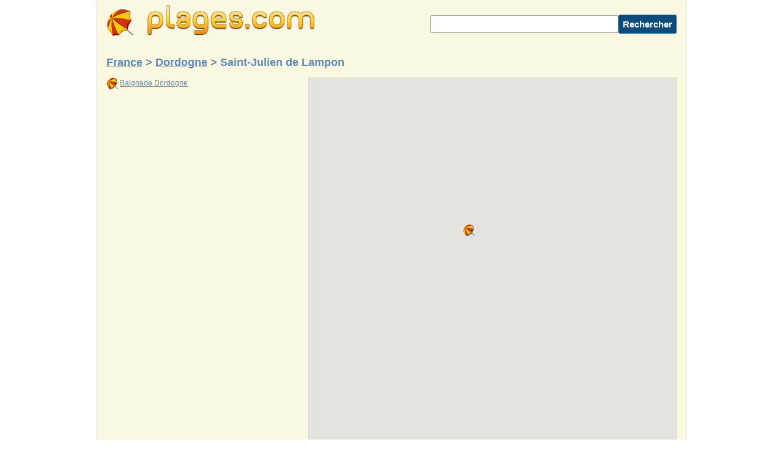

--- FILE ---
content_type: text/html; charset=UTF-8
request_url: https://www.plages.com/plages-saint-julien-de-lampon-v9561.html
body_size: 1679
content:
<!DOCTYPE HTML>
<html lang="fr">
<head>
<meta http-equiv="Content-Type" content="text/html; charset=utf-8">
<title>Les plages de Saint-Julien de Lampon</title>
<meta name="viewport" content="width=device-width,initial-scale=1" />
<link href="style.css?123" rel="stylesheet" type="text/css">
<link href="css_mobile.css?1769512446" rel="stylesheet" type="text/css">

<script type="text/javascript" src="https://maps.google.com/maps/api/js?sensor=false&language=fr&key=AIzaSyC70UwLS3gAD2qchuP1tf2E-20ZEb5x9yI"></script>

<script async src="//pagead2.googlesyndication.com/pagead/js/adsbygoogle.js"></script>
<script>
     (adsbygoogle = window.adsbygoogle || []).push({
          google_ad_client: "ca-pub-2859209400466325",
          enable_page_level_ads: true
     });
</script>
</head>

<body>
<div class="main_table">

<div width="100%">
<div class="ligne_titre">
<div ><a href="/"><img src="lib/logo.png"></a></div>
<form action="/rechercher.html" method="post">
<input name="mots_cles" type="text" size="25" value="" class="input_text"> <input class="btn_search" type="submit" value="Rechercher"></form>
</div>
</div>
<br><br>
<div class="fil_ariane"><a href="/">France</a>
 &gt; <a href="plages-dordogne-d24.html">Dordogne</a> &gt; Saint-Julien de Lampon</div>
<br>
<div width="100%">
<div class="content_with_map" ><div class="content_list_map">
<img src="lib/parasol.png" align="absmiddle"> <a href="baignade-dordogne-saint-julien-de-lampon-p70772.html" onmouseover="affiche_marker2(70772);">Baignade Dordogne</a><br>
</div>
<div><div id="scroll_div" >
<div id="map" class="border_gris"></div>
</div>
<script src="scrolldiv2.js" type="text/javascript"></script></div>
</div>
</div>

<!--<div class="footer">&nbsp;</div>-->
<div class="footer" style="text-align: center;"><a href="contact.html">Contact et Mentions l&eacute;gales</a></div>

<script type="text/javascript">

  var _gaq = _gaq || [];
  _gaq.push(['_setAccount', 'UA-22994933-1']);
  _gaq.push(['_trackPageview']);

  (function() {
    var ga = document.createElement('script'); ga.type = 'text/javascript'; ga.async = true;
    ga.src = ('https:' == document.location.protocol ? 'https://ssl' : 'https://www') + '.google-analytics.com/ga.js';
    var s = document.getElementsByTagName('script')[0]; s.parentNode.insertBefore(ga, s);
  })();

</script></div>
<script defer src="https://static.cloudflareinsights.com/beacon.min.js/vcd15cbe7772f49c399c6a5babf22c1241717689176015" integrity="sha512-ZpsOmlRQV6y907TI0dKBHq9Md29nnaEIPlkf84rnaERnq6zvWvPUqr2ft8M1aS28oN72PdrCzSjY4U6VaAw1EQ==" data-cf-beacon='{"version":"2024.11.0","token":"a7dc31ca0fed41bbb2850933601d80c0","r":1,"server_timing":{"name":{"cfCacheStatus":true,"cfEdge":true,"cfExtPri":true,"cfL4":true,"cfOrigin":true,"cfSpeedBrain":true},"location_startswith":null}}' crossorigin="anonymous"></script>
</body>
</html>
<script src="gg_maps_init_v3.js" type="text/javascript"></script>
<script type="text/javascript" src="gg_maps_init.js"></script>

<script type="text/javascript">
var latlng = new google.maps.LatLng(44.861111, 1.363056);
var myOptions = {
	center: latlng,
	zoom: 13,
	mapTypeId: google.maps.MapTypeId.ROADMAP,
	styles: [{ featureType: "poi",	elementType: "labels", stylers: [{ visibility: "off" }] }],
	scaleControl: true,
	streetViewControl: true,
	scrollwheel: false,
	mapTypeControlOptions: {
		style: google.maps.MapTypeControlStyle.DEFAULT, position: google.maps.ControlPosition.TOP_RIGHT
	}
};
ma_carte = new google.maps.Map(document.getElementById("map"), myOptions);
google.maps.event.addListener(ma_carte, 'click', function(){
	infoBulle.close();
});
	var my_position = new google.maps.LatLng(44.861111, 1.363056);
	bounds.extend(my_position);

	var my_position = new google.maps.LatLng(44.866249, 1.358045);
	marqueur[70772] = new google.maps.Marker({ position: my_position, map: ma_carte, icon: icon_parasol });
	google.maps.event.addListener(marqueur[70772], 'click', function() { infoBulle.setContent('<a href="baignade-dordogne-saint-julien-de-lampon-p70772.html" class="rubrique">Baignade Dordogne - Saint-Julien de Lampon</a>'); infoBulle.open(ma_carte, marqueur[70772]) } );
	bounds.extend(my_position);

	ma_carte.fitBounds(bounds);
	max_zoom(14, ma_carte);
</script>

--- FILE ---
content_type: text/html; charset=utf-8
request_url: https://www.google.com/recaptcha/api2/aframe
body_size: 264
content:
<!DOCTYPE HTML><html><head><meta http-equiv="content-type" content="text/html; charset=UTF-8"></head><body><script nonce="S6ydsyKJVTs2Nlwbgn9D3w">/** Anti-fraud and anti-abuse applications only. See google.com/recaptcha */ try{var clients={'sodar':'https://pagead2.googlesyndication.com/pagead/sodar?'};window.addEventListener("message",function(a){try{if(a.source===window.parent){var b=JSON.parse(a.data);var c=clients[b['id']];if(c){var d=document.createElement('img');d.src=c+b['params']+'&rc='+(localStorage.getItem("rc::a")?sessionStorage.getItem("rc::b"):"");window.document.body.appendChild(d);sessionStorage.setItem("rc::e",parseInt(sessionStorage.getItem("rc::e")||0)+1);localStorage.setItem("rc::h",'1769512449244');}}}catch(b){}});window.parent.postMessage("_grecaptcha_ready", "*");}catch(b){}</script></body></html>

--- FILE ---
content_type: text/css
request_url: https://www.plages.com/style.css?123
body_size: 1794
content:
*{
	font-size: 12px;
	font-family: Arial, Verdana, Helvetica, sans-serif;
}

#map{
	-webkit-user-select: none;
}

html {
	height: 100%
} 

body{
	margin: 0px;
	padding: 0px;
	background-color:#FFFFFF;
}

.main_table{
	/* le total de width et des padding doit faire 962 */
	width: 932px;
	padding-top: 5px;
	padding-left: 15px;
	padding-right: 15px;

	margin-left: auto;
	margin-right: auto;

	background-color: rgb(250 248 225);
	box-shadow: #c8c8c8 0px 0px 4px;
}
.ligne_titre form{
	display: flex ;
	align-items: center;
	justify-content: flex-end;
}
.btn_search{
    background: #0B4B7E;
    color: white;
    border: none;
    padding: 6px;
    border-radius: 3px;
    font-weight: bold;
    font-size: 15px;
    margin-top: 10px;
    width: auto;
}
input[type=button], input[type=submit] {
    padding: 7px !important;
    border-radius: 3px !important;
    cursor: pointer;
    outline: 0;
	-webkit-appearance: button;
}

.ligne_titre .input_text{
    padding: 5px;
    border-radius: 3px;
    font-size: 15px;
    margin-top: 10px;
    width: 50%;
}
.footer{
	height: 40px;
	padding-left: 10px;
	padding-right: 10px;

	margin-left: auto;
	margin-right: auto;

	background-color: rgb(250 248 225);
}

.decale{
	padding-left : 10px;
	margin-top: 10px;
}
.decale a {
	font-size: large;
	line-height: 30px;
}
.color_bg{
	background-color:#faf7e1;
}

/* STYLES DU TEXTE */
.mini{
	font-size: 10px;
}

.rubrique{
	color: #0B4B7E;
	font-size: 18px;
	font-weight: bold;
}

.rubrique2{
	color: #0B4B7E;
	font-size: 15px;
	font-weight: bold;
}

.alerte{
	font-weight: bold;
	color: #CC0000;
}

.alerte_big{
	font-size: 18px;
	font-weight: bold;
	color: #CC0000;
}

.border_gris{
	border: 1px solid #D5D5D5;
	/* border-collapse: collapse; */
}

.border_marron{
	border: 1px solid #d27d01;
}

.bordure_point{
	border-top: 1px dotted #CCCCCC;
}

.photo{
	border: 1px solid #D5D5D5;
	/* border-collapse: collapse; */
	margin: 2px;
}

.galerie{
	border: 1px solid #FFFFFF;
	height: 180px;
	width: 930px;
	overflow-x: auto;
	overflow-y: hidden;
	padding-bottom: 0px;
	white-space: nowrap;
}

/* STYLES DES LIENS */
a{
	color: #5c89b7;
	text-decoration: underline;
}

a:hover{
	color: #FF6D00;
	text-decoration: underline;
}

a.titre{
	color: #0B4B7E;
	text-decoration: underline;
	font-size: 22px;
	font-weight: bold;
}

a.titre:hover{
	color: #FF6D00;
}

a.rubrique{
	color: #0B4B7E;
	text-decoration: underline;
}

a.rubrique:hover{
	color: #FF6D00;
	text-decoration: underline;
}

/* file d'ariane */
.fil_ariane{
	color: #5c89b7;
	font-size: 18px;
	font-weight: bold;
}

.fil_ariane a{
	font-size: 18px;
	font-weight: bold;
}

/* formulaires */
.input_text{
	font-size: 16px;
	border: 1px solid #9d9d9d;
}

/* galerie photos */
.highslide {
	cursor: url(https://www.plages.com/lib/zoomin.cur), pointer;
	outline: none;
}
.highslide img {
	border: 3px solid #FFFFFF;
}
.highslide:hover img {
	border: 3px solid #FFFFFF;
}

.highslide-image {
	border: 0;
}
.highslide-image-blur {
}
.highslide-caption {
    display: none;
    border: 5px solid white;
    border-top: none;
    padding: 5px;
    background-color: white;
}

.highslide-outline { 
	background-color: white; 
}

.highslide-loading {
    display: block;
	color: white;
	font-size: 9px;
	font-weight: bold;
	text-transform: uppercase;
    text-decoration: none;
	padding: 3px;
	border-top: 1px solid white;
	border-bottom: 1px solid white;
    background-color: black;
    padding-left: 22px;
    background-image: url(https://www.plages.com/lib/loader.gif);
    background-repeat: no-repeat;
    background-position: 3px 1px;
}
a.highslide-credits,
a.highslide-credits i {
    padding: 2px;
    color: silver;
    text-decoration: none;
	font-size: 10px;
}
a.highslide-credits:hover,
a.highslide-credits:hover i {
    color: white;
    background-color: gray;
}

.highslide-move {
    cursor: move;
}
.highslide-overlay {
	display: none;
}

.highslide-display-block {
    display: block;
}
.highslide-display-none {
    display: none;
}

.highslide-controls {
	width: 195px;
	height: 40px;
	background: url(https://www.plages.com/lib/controlbar-black-border.gif) 0 -90px no-repeat;
	margin-right: 15px;
	margin-bottom: 10px;
	margin-top: 20px;
}
.highslide-controls ul {
	position: relative;
	left: 15px;
	height: 40px;
	list-style: none;
	margin: 0;
	padding: 0;
	background: url(https://www.plages.com/lib/controlbar-black-border.gif) right -90px no-repeat;
}
.highslide-controls li {
	float: left;
	padding: 5px 0;
}
.highslide-controls a {
	background: url(https://www.plages.com/lib/controlbar-black-border.gif);
	display: block;
	float: left;
	height: 30px;
	width: 30px;
	outline: none;
}
.highslide-controls a.disabled {
	cursor: default;
}
.highslide-controls a span {
	/* hide the text for these graphic buttons */
	display: none;
}

/* The CSS sprites for the controlbar */
.highslide-controls .highslide-previous a {
	background-position: 0 0;
}
.highslide-controls .highslide-previous a:hover {
	background-position: 0 -30px;
}
.highslide-controls .highslide-previous a.disabled {
	background-position: 0 -60px !important;
}
.highslide-controls .highslide-play a {
	background-position: -30px 0;
}
.highslide-controls .highslide-play a:hover {
	background-position: -30px -30px;
}
.highslide-controls .highslide-play a.disabled {
	background-position: -30px -60px !important;
}
.highslide-controls .highslide-pause a {
	background-position: -60px 0;
}
.highslide-controls .highslide-pause a:hover {
	background-position: -60px -30px;
}
.highslide-controls .highslide-next a {
	background-position: -90px 0;
}
.highslide-controls .highslide-next a:hover {
	background-position: -90px -30px;
}
.highslide-controls .highslide-next a.disabled {
	background-position: -90px -60px !important;
}
.highslide-controls .highslide-move a {
	background-position: -120px 0;
}
.highslide-controls .highslide-move a:hover {
	background-position: -120px -30px;
}
.highslide-controls .highslide-full-expand a {
	background-position: -150px 0;
}
.highslide-controls .highslide-full-expand a:hover {
	background-position: -150px -30px;
}
.highslide-controls .highslide-full-expand a.disabled {
	background-position: -150px -60px !important;
}
.highslide-controls .highslide-close a {
	background-position: -180px 0;
}
.highslide-controls .highslide-close a:hover {
	background-position: -180px -30px;
}

.highslide-dimming {
	background: black;
}

.highslide-maincontent {
	display: none;
}
.highslide-html {
	background-color: white;
}
.highslide-html-content {
	display: none;
	width: 400px;
	padding: 0 5px 5px 5px;
}
.highslide-header {
	padding-bottom: 5px;
}
.highslide-header ul {
	margin: 0;
	padding: 0;
	text-align: right;
}
.highslide-header ul li {
	display: inline;
	padding-left: 1em;
}
.highslide-header ul li.highslide-previous, .highslide-header ul li.highslide-next {
	display: none;
}
.highslide-header a {
	font-weight: bold;
	color: gray;
	text-transform: uppercase;
	text-decoration: none;
}
.highslide-header a:hover {
	color: black;
}
.highslide-header .highslide-move a {
	cursor: move;
}
.highslide-footer {
	height: 11px;
}
.highslide-footer .highslide-resize {
   display: none;
}
.highslide-body {
}
.highslide-resize {
	cursor: nw-resize;
}

.highslide-header .highslide-move {
   display: none;
}

.highslide-header ul li.highslide-previous, .highslide-header ul li.highslide-next {
   display: none;
}


#dhtmltooltip{
	position: absolute;
	width: 150px;
	visibility: hidden;
	z-index: 100;
	border: 1px solid #0B4B7E;
	background-color: #FFFFFF;
	padding: 4px;
}

.column{
	display: flex;
	flex-direction: column;
}

.tab_lieux{
	display: flex;
}

.bloc_lieux{
	display:inline-block; 
	width:25%
}
.content_with_map{
	display: flex;
	flex-direction: row;
    justify-content: space-between;
}
.contenu_texte_tourisme{
	padding-left: 15px;
	padding-right: 15px;
	font-size: medium;
}
#map{
    width: 600px;
    height: 600px;
    position: relative;
    overflow: hidden;
}
#scroll_div{
	position:relative; 
	left:0px; 
	top:0px; 
	z-index:1; 
	height:620px;
}

#panoSV{
    width: 600px;
    height: 300px;
    position: relative;
    background-color: rgb(229, 227, 223);
    overflow: hidden;
}

.body-content {
	width: 1200px;
	margin: auto;
	box-shadow: 0 0 5px #ccc;
	padding: 8px;
	min-height: 100vh;
	box-sizing: border-box;
}
.only_phone{
	display: none;
}
.body-content input[type="text"] {
	width: 300px;
}
.ligne_titre{
	display: flex;
}
.ligne_titre form{
	width: 100%;
}


.icone_plage_caracteristique{
    vertical-align: middle;
    width: 25px;
	margin-right: 5px;
}

--- FILE ---
content_type: text/css
request_url: https://www.plages.com/css_mobile.css?1769512446
body_size: 395
content:

@media screen and (max-width: 350px) {

	
}
@media screen and (max-width: 540px) {

	.main_table{
		width: auto ;
		min-height: 100vh;
		padding-left: 0px;
		padding-right: 0px;
	}
	.btn_search{
		background: #0B4B7E;
		color: white;
		border: none;
		padding: 5px;
		border-radius: 3px;
		font-weight: bold;
		font-size: 15px;
		margin-top: 10px;
		width: 68%;
	}
	.ligne_titre .input_text{
		padding: 5px;
		border-radius: 3px;
		font-size: 15px;
		margin-top: 10px;
		width: 65%;
	}
	.lgine_titre, .fil_ariane, .plage_titre, .rubrique2, .decale, .content_list_map{
		padding-left: 15px;
		padding-right: 15px;
	}
	.carousel{
		width: 100%;
		height: 100%;
	}
	.carousel img{
		width: 100%;
		object-fit: cover;
	}
	.ligne_titre{
		display: flex;
		flex-direction: column;
	}
	.ligne_titre form{
		width: 100%;
		display: block;
	}


	.ligne_titre img{
		display: block;
		margin-left: auto;
		margin-right: auto;
	}
	.ligne_titre input{
		display: block;
		margin-left: auto;
		margin-right: auto;
	}
	.tab_lieux{
		display: flex;
		flex-wrap: wrap;
	}
	.bloc_lieux{
		display:inline-block; 
		width: 46%;
        margin: 2%;
	}

	a.rubrique{
		font-size: 22px;
	}
	.content_with_map{
		display: flex;
		flex-direction: column-reverse;
		height: 100%;
	}
	#map{
		width: 100%;
		height: 40vh;
	}
	#scroll_div{
		position: static;	
		height: auto;
		margin-bottom: 10px;
	}
	#panoSV{
		width: 100%;

	}
	a {
		font-size: large;
	}
	.contact_txt{
		font-size: large;
	}
	.body-content {
		width: 100%;
	}
	.only_phone{
		display: block;
	}
	#modif_plage{
		display: flex;
		flex-direction: column;
	}
	.body-content input[type="text"] {
		width: 100%;
	}
	.img_plage{
		width: 100%;
		max-height: 35vh;
		object-fit: contain;
		background: black;
	}
}

@media screen and (min-width: 541px) and (max-width: 800px){
	
}
@media screen and (min-width: 541px){

	
}

@media screen and (max-width: 800px){
	.main_table{
		width: auto ;
		min-height: 100vh;
	}

	.carousel{
		width: 100%;
		height: 100%;
	}
	.carousel img{
		width: 100%;
		object-fit: cover;
	}
	.ligne_titre{
		display: flex;
		flex-direction: column;
	}
	.ligne_titre form{
		width: 100%;
		display: block;

	}
	.decale, .content_list_map{
		margin-top: 10px;
		line-height: 30px;
		vertical-align: middle;
	}
	.decale img, .content_list_map img{
		vertical-align: sub;
	}
	.tab_lieux{
		display: flex;
		flex-wrap: wrap;
	}
	.bloc_lieux{
		display:inline-block; 
		width: 46%;
        margin: 2%;
	}

	a.rubrique{
		font-size: 22px;
	}
	.content_with_map{
		display: flex;
		flex-direction: column-reverse;
		height: 100%;
	}
	#map{
		width: 100%;
		height: 40vh;
	}
	#scroll_div{
		position: static;	
		height: auto;
		margin-bottom: 10px;
	}
	#panoSV{
		width: 100%;

	}
	a {
		font-size: large;
	}
	.contact_txt{
		font-size: large;
	}
	.body-content {
		width: 100%;
	}
	.only_phone{
		display: block;
	}
	#modif_plage{
		display: flex;
		flex-direction: column;
	}
	.body-content input[type="text"] {
		width: 100%;
	}
	.img_plage{
		width: 100%;
		max-height: 35vh;
		object-fit: contain;
		background: black;
	}
	.btn_search{
		background: #0B4B7E;
		color: white;
		border: none;
		padding: 5px;
		border-radius: 3px;
		font-weight: bold;
		font-size: 15px;
		margin-top: 10px;
		width: 68%;
	}
	.ligne_titre .input_text{
		padding: 5px;
		border-radius: 3px;
		font-size: 15px;
		margin-top: 10px;
		width: 65%;
	}
}

@media screen and (min-width: 799px){

	
}

@media screen and (min-width: 801px) and (max-width: 1200px){

}


@media screen and (max-height: 530px) and (orientation: landscape) {
	

}

@media screen and (max-width: 1200px){

	
}

--- FILE ---
content_type: application/javascript
request_url: https://www.plages.com/scrolldiv2.js
body_size: 89
content:
function getBrowserCodeName()
{
	var name = null;
	
	if ( document.getElementById && !document.all )
	{
		name = 'NS6';
	}
	else if ( document.all )
	{
		name = 'IE';
	}
	else if ( navigator.appName == 'Netscape' && navigator.appVersion.charAt( 0 ) == '4' )
	{
		name = 'NS';
	}
	else if ( navigator.userAgent.indexOf( 'Mac' ) != -1 )
	{
		name = 'MAC';
	}

	if (navigator.userAgent.match('Chrome')) {
		name = 'NS6';
	}

	if (navigator.userAgent.match('Firefox')) {
		name = 'FF';
	}

	if (navigator.userAgent.match('Safari')) {
		name = 'NS6';
	}

	return name;
}

function get_xy(obj){
	var mon_tab = new Array();
	var x = obj.offsetLeft;
	var y = obj.offsetTop;

	while (obj = obj.offsetParent){
		x += obj.offsetLeft;
		y += obj.offsetTop;
	}

	mon_tab = [x,y];
	return mon_tab;
}

var start_y = get_xy(document.getElementById('scroll_div'))[1]-20;

window.onscroll=function(){
	var my_div = document.getElementById('scroll_div');

	my_clientHeight = document.documentElement.clientHeight;
	my_clientWidth = document.documentElement.clientWidth;
	my_scrollTop = document.documentElement.scrollTop;
	if(my_clientHeight==0){
		my_clientHeight = document.body.clientHeight;
		my_clientWidth = document.body.clientWidth;
	}
	if(my_scrollTop==0){
		my_scrollTop = document.body.scrollTop;
	}

	if(my_scrollTop>start_y){
		my_div.style.top = my_scrollTop-start_y +'px';
	}
	
	if(my_scrollTop<start_y && my_div.style.top!=''){
		my_div.style.top = '0px';
	}
}

--- FILE ---
content_type: application/javascript
request_url: https://www.plages.com/gg_maps_init_v3.js
body_size: 910
content:
var map;
var ma_carte;

function changeType(a){
	if(a=='satellite'){
		map.setMapTypeId(google.maps.MapTypeId.SATELLITE);
	}

	if(a=='map'){
		map.setMapTypeId(google.maps.MapTypeId.ROADMAP);
	}

	if(a=='hybrid'){
		map.setMapTypeId(google.maps.MapTypeId.HYBRID);
	}

	if(a=='relief'){
		map.setMapTypeId(google.maps.MapTypeId.TERRAIN);
	}
}

function createMarker(my_map, my_position, contenu_html, type_icon, index_gg) {
	var marker = new google.maps.Marker({ position: my_position, map: my_map, icon: type_icon });

	if(contenu_html!=""){
		google.maps.event.addListener(marker, 'click', function() { infoBulle.setContent(contenu_html); infoBulle.open(my_map, marker) } );
	}

	return marker;
}

function createMarker2(my_map, my_position, contenu_html, type_icon, index_gg) {
	var my_zindex = 500;
	if(type_icon=='icon_drapeau'){
		my_zindex = 1;
	}
	var marker = new google.maps.Marker({ position: my_position, map: my_map, icon: type_icon, zIndex: my_zindex });

	if(contenu_html!=""){
		google.maps.event.addListener(marker, 'click', function() { infoBulle.setContent(contenu_html); infoBulle.open(my_map, marker) } );
	}

	return marker;
}

function affiche_marker(my_marker){
	google.maps.event.trigger(marqueur[my_marker], 'click');
	marqueur[my_marker].setIcon(icon_annonce2);
	marqueur[my_marker].setZIndex(999);
}

function affiche_markerbis(my_marker){
	google.maps.event.trigger(marqueur[my_marker], 'click');
	marqueur[my_marker].setIcon(icon_villebis1);
	marqueur[my_marker].setZIndex(999);
}

function affiche_marker2(my_marker){
	google.maps.event.trigger(marqueur[my_marker], 'click');
	marqueur[my_marker].setZIndex(999);
}

function affiche_marker2kml(my_marker){
	google.maps.event.trigger(marqueur[my_marker], 'click');
	marqueur[my_marker].setZIndex(999);
	kmlinfoWindow.close();
}

function affiche_markerbis2(my_marker){
	google.maps.event.trigger(marqueur[my_marker], 'click');
	marqueur[my_marker].setZIndex(999);
}

function revert_marker(my_marker) {
	marqueur[my_marker].setIcon(icon_annonce);
	marqueur[my_marker].setZIndex(null);
}

function revert_markerbis(my_marker) {
	marqueur[my_marker].setIcon(icon_villebis2);
	marqueur[my_marker].setZIndex(null);
}

function revert_marker2(my_marker) {
	marqueur[my_marker].setZIndex(null);
}

function revert_markerbis2(my_marker) {
	marqueur[my_marker].setZIndex(null);
}

function revert_markerbis3(my_marker) {
	marqueur[my_marker].setIcon(icon_villebis3);
	marqueur[my_marker].setZIndex(null);
}

var panorama;

function createSvMarker(point, contenu_html, type_icon, my_yaw, my_pitch, my_zoom, my_width, my_height) {
	var marker = new GMarker(point, type_icon);
	var contentNode = document.createElement('div');
	contentNode.style.textAlign = 'center';
	contentNode.style.width = '600px';
	contentNode.style.height = '400px';
	contentNode.innerHTML = 'Street View en cours de chargement...';
	var smallNode = document.createElement('div');
	smallNode.style.width = my_width + 'px';
	smallNode.style.height = my_height + 'px';
	smallNode.id = 'pano';

	GEvent.addListener(marker, "click", function() {
		marker.openInfoWindow(smallNode);
	});
	GEvent.addListener(marker, "infowindowopen", function() {
		panorama = new GStreetviewPanorama(smallNode);
		myPOV = {yaw:my_yaw,pitch:my_pitch,zoom:my_zoom};
		panorama.setLocationAndPOV(point, myPOV);
		panorama.checkResize();
	});
	return marker;
}

function createSvPano(latp, lonp, my_yaw, my_pitch, my_zoom) {
	panorama = new GStreetviewPanorama(document.getElementById("panoSV"));
	panorama.setLocationAndPOV(new GLatLng(latp, lonp), {yaw: my_yaw, pitch: my_pitch, zoom: my_zoom});
}

function createDragMarker(my_map, my_position, contenu_html, index_gg) {
	var marker = new google.maps.Marker({ position: my_position, map: my_map, draggable: true});

	if(contenu_html!=""){
		google.maps.event.addListener(marker, 'click', function() { infoBulle.setContent(contenu_html); infoBulle.open(my_map, marker) } );
	}

	return marker;
}

var infoBulle = new google.maps.InfoWindow();
var marqueur = new Array();
var bounds = new google.maps.LatLngBounds();

function max_zoom(zoom_level, my_map){
	var zoomListner = google.maps.event.addListener(my_map, 'zoom_changed', function() {
		google.maps.event.removeListener(zoomListner);
		if (this.getZoom()>zoom_level){
			this.setZoom(zoom_level);
		}
	});
}

var directionsDisplay;
var directionsService = new google.maps.DirectionsService();

function initIti(){
	directionsDisplay = new google.maps.DirectionsRenderer();
	directionsDisplay.setMap(ma_carte);
	directionsDisplay.setPanel(document.getElementById('directionsPanel'));
}

function calcIti(my_type_iti) {
	if(my_type_iti=='' || my_type_iti==undefined){
		my_travel_mode = google.maps.DirectionsTravelMode.DRIVING;
	}else{
		my_travel_mode = google.maps.DirectionsTravelMode.TRANSIT;
	}
	
	
	var start = document.getElementById('start_iti').value;
	var end = document.getElementById('end_iti').value;
	var request = {
		origin:start, 
		destination:end,
		travelMode: my_travel_mode,
		unitSystem: google.maps.UnitSystem.METRIC,
		region: 'fr'
	};
	directionsService.route(request, function(response, status) {
		if (status == google.maps.DirectionsStatus.OK) {
			directionsDisplay.setDirections(response);
		}else{
			alert('Error: ' + status);
		}
	});
}

--- FILE ---
content_type: application/javascript
request_url: https://www.plages.com/gg_maps_init.js
body_size: -308
content:
var icon_parasol = new google.maps.MarkerImage('https://www.plages.com/lib/parasol.png', new google.maps.Size(19, 20), new google.maps.Point(0,0), new google.maps.Point(18, 18));
var icon_parasol_big = new google.maps.MarkerImage('https://www.plages.com/lib/parasol_big.png', new google.maps.Size(30, 30), new google.maps.Point(0,0), new google.maps.Point(15, 15));